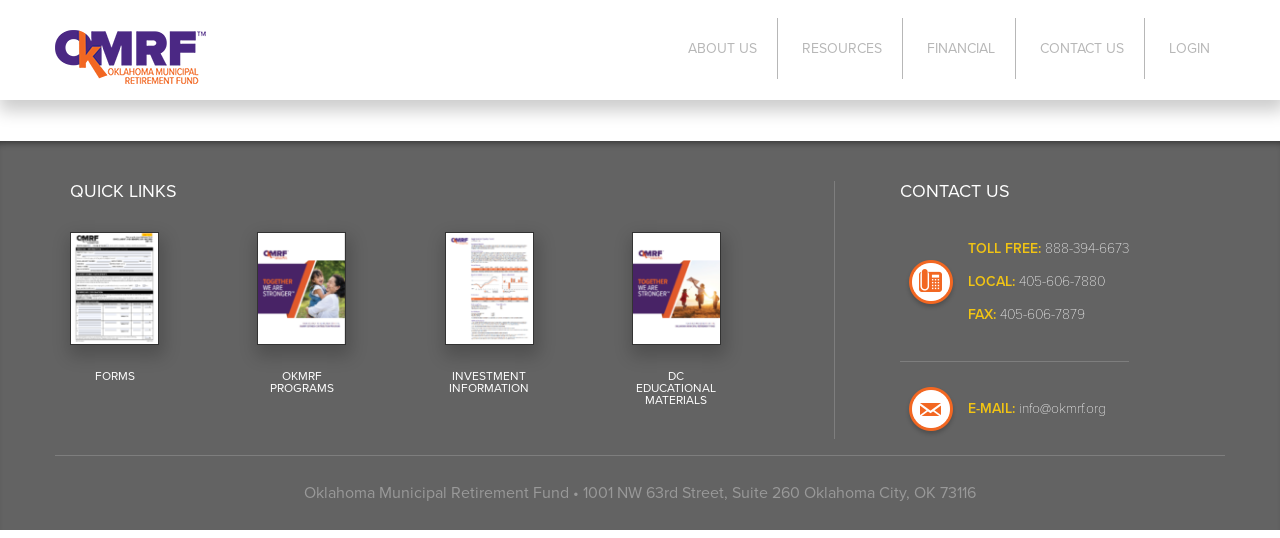

--- FILE ---
content_type: text/html; charset=UTF-8
request_url: https://www.okmrf.org/events/investment-committee-meeting-8/
body_size: 7931
content:
<!DOCTYPE html>
<html lang="en-US">
	<head>
		<meta charset="UTF-8" />
		<meta name="viewport" content="initial-scale=1.0, user-scalable=no" />
		<title>Investment Committee Meeting - OkMRF</title>
		<link rel="shortcut icon" href="https://www.okmrf.org/wp-content/themes/ccprototypev5/images/icons/favicon.ico" type="image/x-icon" />
		<link rel="apple-touch-icon-precomposed" sizes="16x16" href="https://www.okmrf.org/wp-content/themes/ccprototypev5/images/icons/favicon-16x16.png">
		<link rel="apple-touch-icon-precomposed" sizes="32x32" href="https://www.okmrf.org/wp-content/themes/ccprototypev5/images/icons/favicon-32x32">
		<link rel="apple-touch-icon-precomposed" href="https://www.okmrf.org/wp-content/themes/ccprototypev5/images/icons/apple-touch-icon.png">
		<link rel="mask-icon" href="https://www.okmrf.org/wp-content/themes/ccprototypev5/images/icons/safari-pinned-tab.svg" color="#ffffff">
		<link rel="stylesheet" href="https://use.typekit.net/dzl4crf.css">
		<script src="https://use.typekit.net/fqi0kza.js"></script>
		<script>try{Typekit.load({ async: true });}catch(e){}</script>
		<meta name='robots' content='index, follow, max-image-preview:large, max-snippet:-1, max-video-preview:-1' />
	<style>img:is([sizes="auto" i], [sizes^="auto," i]) { contain-intrinsic-size: 3000px 1500px }</style>
	
	<!-- This site is optimized with the Yoast SEO plugin v26.7 - https://yoast.com/wordpress/plugins/seo/ -->
	<link rel="canonical" href="https://www.okmrf.org/events/investment-committee-meeting-8/" />
	<meta property="og:locale" content="en_US" />
	<meta property="og:type" content="article" />
	<meta property="og:title" content="Investment Committee Meeting - OkMRF" />
	<meta property="og:url" content="https://www.okmrf.org/events/investment-committee-meeting-8/" />
	<meta property="og:site_name" content="OkMRF" />
	<meta property="article:modified_time" content="2020-03-27T21:49:37+00:00" />
	<script type="application/ld+json" class="yoast-schema-graph">{"@context":"https://schema.org","@graph":[{"@type":"WebPage","@id":"https://www.okmrf.org/events/investment-committee-meeting-8/","url":"https://www.okmrf.org/events/investment-committee-meeting-8/","name":"Investment Committee Meeting - OkMRF","isPartOf":{"@id":"https://www.okmrf.org/#website"},"datePublished":"2019-12-05T14:28:58+00:00","dateModified":"2020-03-27T21:49:37+00:00","breadcrumb":{"@id":"https://www.okmrf.org/events/investment-committee-meeting-8/#breadcrumb"},"inLanguage":"en-US","potentialAction":[{"@type":"ReadAction","target":["https://www.okmrf.org/events/investment-committee-meeting-8/"]}]},{"@type":"BreadcrumbList","@id":"https://www.okmrf.org/events/investment-committee-meeting-8/#breadcrumb","itemListElement":[{"@type":"ListItem","position":1,"name":"Home","item":"https://www.okmrf.org/"},{"@type":"ListItem","position":2,"name":"Investment Committee Meeting"}]},{"@type":"WebSite","@id":"https://www.okmrf.org/#website","url":"https://www.okmrf.org/","name":"OkMRF","description":"Together We Are Stronger!","potentialAction":[{"@type":"SearchAction","target":{"@type":"EntryPoint","urlTemplate":"https://www.okmrf.org/?s={search_term_string}"},"query-input":{"@type":"PropertyValueSpecification","valueRequired":true,"valueName":"search_term_string"}}],"inLanguage":"en-US"}]}</script>
	<!-- / Yoast SEO plugin. -->


<link rel='dns-prefetch' href='//cdn.jsdelivr.net' />
<link rel='dns-prefetch' href='//netdna.bootstrapcdn.com' />
<link rel='dns-prefetch' href='//cdnjs.cloudflare.com' />
<link rel='dns-prefetch' href='//maxcdn.bootstrapcdn.com' />
<script type="text/javascript">
/* <![CDATA[ */
window._wpemojiSettings = {"baseUrl":"https:\/\/s.w.org\/images\/core\/emoji\/16.0.1\/72x72\/","ext":".png","svgUrl":"https:\/\/s.w.org\/images\/core\/emoji\/16.0.1\/svg\/","svgExt":".svg","source":{"concatemoji":"https:\/\/www.okmrf.org\/wp-includes\/js\/wp-emoji-release.min.js?ver=6.8.3"}};
/*! This file is auto-generated */
!function(s,n){var o,i,e;function c(e){try{var t={supportTests:e,timestamp:(new Date).valueOf()};sessionStorage.setItem(o,JSON.stringify(t))}catch(e){}}function p(e,t,n){e.clearRect(0,0,e.canvas.width,e.canvas.height),e.fillText(t,0,0);var t=new Uint32Array(e.getImageData(0,0,e.canvas.width,e.canvas.height).data),a=(e.clearRect(0,0,e.canvas.width,e.canvas.height),e.fillText(n,0,0),new Uint32Array(e.getImageData(0,0,e.canvas.width,e.canvas.height).data));return t.every(function(e,t){return e===a[t]})}function u(e,t){e.clearRect(0,0,e.canvas.width,e.canvas.height),e.fillText(t,0,0);for(var n=e.getImageData(16,16,1,1),a=0;a<n.data.length;a++)if(0!==n.data[a])return!1;return!0}function f(e,t,n,a){switch(t){case"flag":return n(e,"\ud83c\udff3\ufe0f\u200d\u26a7\ufe0f","\ud83c\udff3\ufe0f\u200b\u26a7\ufe0f")?!1:!n(e,"\ud83c\udde8\ud83c\uddf6","\ud83c\udde8\u200b\ud83c\uddf6")&&!n(e,"\ud83c\udff4\udb40\udc67\udb40\udc62\udb40\udc65\udb40\udc6e\udb40\udc67\udb40\udc7f","\ud83c\udff4\u200b\udb40\udc67\u200b\udb40\udc62\u200b\udb40\udc65\u200b\udb40\udc6e\u200b\udb40\udc67\u200b\udb40\udc7f");case"emoji":return!a(e,"\ud83e\udedf")}return!1}function g(e,t,n,a){var r="undefined"!=typeof WorkerGlobalScope&&self instanceof WorkerGlobalScope?new OffscreenCanvas(300,150):s.createElement("canvas"),o=r.getContext("2d",{willReadFrequently:!0}),i=(o.textBaseline="top",o.font="600 32px Arial",{});return e.forEach(function(e){i[e]=t(o,e,n,a)}),i}function t(e){var t=s.createElement("script");t.src=e,t.defer=!0,s.head.appendChild(t)}"undefined"!=typeof Promise&&(o="wpEmojiSettingsSupports",i=["flag","emoji"],n.supports={everything:!0,everythingExceptFlag:!0},e=new Promise(function(e){s.addEventListener("DOMContentLoaded",e,{once:!0})}),new Promise(function(t){var n=function(){try{var e=JSON.parse(sessionStorage.getItem(o));if("object"==typeof e&&"number"==typeof e.timestamp&&(new Date).valueOf()<e.timestamp+604800&&"object"==typeof e.supportTests)return e.supportTests}catch(e){}return null}();if(!n){if("undefined"!=typeof Worker&&"undefined"!=typeof OffscreenCanvas&&"undefined"!=typeof URL&&URL.createObjectURL&&"undefined"!=typeof Blob)try{var e="postMessage("+g.toString()+"("+[JSON.stringify(i),f.toString(),p.toString(),u.toString()].join(",")+"));",a=new Blob([e],{type:"text/javascript"}),r=new Worker(URL.createObjectURL(a),{name:"wpTestEmojiSupports"});return void(r.onmessage=function(e){c(n=e.data),r.terminate(),t(n)})}catch(e){}c(n=g(i,f,p,u))}t(n)}).then(function(e){for(var t in e)n.supports[t]=e[t],n.supports.everything=n.supports.everything&&n.supports[t],"flag"!==t&&(n.supports.everythingExceptFlag=n.supports.everythingExceptFlag&&n.supports[t]);n.supports.everythingExceptFlag=n.supports.everythingExceptFlag&&!n.supports.flag,n.DOMReady=!1,n.readyCallback=function(){n.DOMReady=!0}}).then(function(){return e}).then(function(){var e;n.supports.everything||(n.readyCallback(),(e=n.source||{}).concatemoji?t(e.concatemoji):e.wpemoji&&e.twemoji&&(t(e.twemoji),t(e.wpemoji)))}))}((window,document),window._wpemojiSettings);
/* ]]> */
</script>
<style id='wp-emoji-styles-inline-css' type='text/css'>

	img.wp-smiley, img.emoji {
		display: inline !important;
		border: none !important;
		box-shadow: none !important;
		height: 1em !important;
		width: 1em !important;
		margin: 0 0.07em !important;
		vertical-align: -0.1em !important;
		background: none !important;
		padding: 0 !important;
	}
</style>
<link rel='stylesheet' id='wp-block-library-css' href='https://www.okmrf.org/wp-includes/css/dist/block-library/style.min.css?ver=6.8.3' type='text/css' media='all' />
<style id='classic-theme-styles-inline-css' type='text/css'>
/*! This file is auto-generated */
.wp-block-button__link{color:#fff;background-color:#32373c;border-radius:9999px;box-shadow:none;text-decoration:none;padding:calc(.667em + 2px) calc(1.333em + 2px);font-size:1.125em}.wp-block-file__button{background:#32373c;color:#fff;text-decoration:none}
</style>
<link rel='stylesheet' id='wp-components-css' href='https://www.okmrf.org/wp-includes/css/dist/components/style.min.css?ver=6.8.3' type='text/css' media='all' />
<link rel='stylesheet' id='wp-preferences-css' href='https://www.okmrf.org/wp-includes/css/dist/preferences/style.min.css?ver=6.8.3' type='text/css' media='all' />
<link rel='stylesheet' id='wp-block-editor-css' href='https://www.okmrf.org/wp-includes/css/dist/block-editor/style.min.css?ver=6.8.3' type='text/css' media='all' />
<link rel='stylesheet' id='popup-maker-block-library-style-css' href='https://www.okmrf.org/wp-content/plugins/popup-maker/dist/packages/block-library-style.css?ver=dbea705cfafe089d65f1' type='text/css' media='all' />
<style id='global-styles-inline-css' type='text/css'>
:root{--wp--preset--aspect-ratio--square: 1;--wp--preset--aspect-ratio--4-3: 4/3;--wp--preset--aspect-ratio--3-4: 3/4;--wp--preset--aspect-ratio--3-2: 3/2;--wp--preset--aspect-ratio--2-3: 2/3;--wp--preset--aspect-ratio--16-9: 16/9;--wp--preset--aspect-ratio--9-16: 9/16;--wp--preset--color--black: #000000;--wp--preset--color--cyan-bluish-gray: #abb8c3;--wp--preset--color--white: #ffffff;--wp--preset--color--pale-pink: #f78da7;--wp--preset--color--vivid-red: #cf2e2e;--wp--preset--color--luminous-vivid-orange: #ff6900;--wp--preset--color--luminous-vivid-amber: #fcb900;--wp--preset--color--light-green-cyan: #7bdcb5;--wp--preset--color--vivid-green-cyan: #00d084;--wp--preset--color--pale-cyan-blue: #8ed1fc;--wp--preset--color--vivid-cyan-blue: #0693e3;--wp--preset--color--vivid-purple: #9b51e0;--wp--preset--gradient--vivid-cyan-blue-to-vivid-purple: linear-gradient(135deg,rgba(6,147,227,1) 0%,rgb(155,81,224) 100%);--wp--preset--gradient--light-green-cyan-to-vivid-green-cyan: linear-gradient(135deg,rgb(122,220,180) 0%,rgb(0,208,130) 100%);--wp--preset--gradient--luminous-vivid-amber-to-luminous-vivid-orange: linear-gradient(135deg,rgba(252,185,0,1) 0%,rgba(255,105,0,1) 100%);--wp--preset--gradient--luminous-vivid-orange-to-vivid-red: linear-gradient(135deg,rgba(255,105,0,1) 0%,rgb(207,46,46) 100%);--wp--preset--gradient--very-light-gray-to-cyan-bluish-gray: linear-gradient(135deg,rgb(238,238,238) 0%,rgb(169,184,195) 100%);--wp--preset--gradient--cool-to-warm-spectrum: linear-gradient(135deg,rgb(74,234,220) 0%,rgb(151,120,209) 20%,rgb(207,42,186) 40%,rgb(238,44,130) 60%,rgb(251,105,98) 80%,rgb(254,248,76) 100%);--wp--preset--gradient--blush-light-purple: linear-gradient(135deg,rgb(255,206,236) 0%,rgb(152,150,240) 100%);--wp--preset--gradient--blush-bordeaux: linear-gradient(135deg,rgb(254,205,165) 0%,rgb(254,45,45) 50%,rgb(107,0,62) 100%);--wp--preset--gradient--luminous-dusk: linear-gradient(135deg,rgb(255,203,112) 0%,rgb(199,81,192) 50%,rgb(65,88,208) 100%);--wp--preset--gradient--pale-ocean: linear-gradient(135deg,rgb(255,245,203) 0%,rgb(182,227,212) 50%,rgb(51,167,181) 100%);--wp--preset--gradient--electric-grass: linear-gradient(135deg,rgb(202,248,128) 0%,rgb(113,206,126) 100%);--wp--preset--gradient--midnight: linear-gradient(135deg,rgb(2,3,129) 0%,rgb(40,116,252) 100%);--wp--preset--font-size--small: 13px;--wp--preset--font-size--medium: 20px;--wp--preset--font-size--large: 36px;--wp--preset--font-size--x-large: 42px;--wp--preset--spacing--20: 0.44rem;--wp--preset--spacing--30: 0.67rem;--wp--preset--spacing--40: 1rem;--wp--preset--spacing--50: 1.5rem;--wp--preset--spacing--60: 2.25rem;--wp--preset--spacing--70: 3.38rem;--wp--preset--spacing--80: 5.06rem;--wp--preset--shadow--natural: 6px 6px 9px rgba(0, 0, 0, 0.2);--wp--preset--shadow--deep: 12px 12px 50px rgba(0, 0, 0, 0.4);--wp--preset--shadow--sharp: 6px 6px 0px rgba(0, 0, 0, 0.2);--wp--preset--shadow--outlined: 6px 6px 0px -3px rgba(255, 255, 255, 1), 6px 6px rgba(0, 0, 0, 1);--wp--preset--shadow--crisp: 6px 6px 0px rgba(0, 0, 0, 1);}:where(.is-layout-flex){gap: 0.5em;}:where(.is-layout-grid){gap: 0.5em;}body .is-layout-flex{display: flex;}.is-layout-flex{flex-wrap: wrap;align-items: center;}.is-layout-flex > :is(*, div){margin: 0;}body .is-layout-grid{display: grid;}.is-layout-grid > :is(*, div){margin: 0;}:where(.wp-block-columns.is-layout-flex){gap: 2em;}:where(.wp-block-columns.is-layout-grid){gap: 2em;}:where(.wp-block-post-template.is-layout-flex){gap: 1.25em;}:where(.wp-block-post-template.is-layout-grid){gap: 1.25em;}.has-black-color{color: var(--wp--preset--color--black) !important;}.has-cyan-bluish-gray-color{color: var(--wp--preset--color--cyan-bluish-gray) !important;}.has-white-color{color: var(--wp--preset--color--white) !important;}.has-pale-pink-color{color: var(--wp--preset--color--pale-pink) !important;}.has-vivid-red-color{color: var(--wp--preset--color--vivid-red) !important;}.has-luminous-vivid-orange-color{color: var(--wp--preset--color--luminous-vivid-orange) !important;}.has-luminous-vivid-amber-color{color: var(--wp--preset--color--luminous-vivid-amber) !important;}.has-light-green-cyan-color{color: var(--wp--preset--color--light-green-cyan) !important;}.has-vivid-green-cyan-color{color: var(--wp--preset--color--vivid-green-cyan) !important;}.has-pale-cyan-blue-color{color: var(--wp--preset--color--pale-cyan-blue) !important;}.has-vivid-cyan-blue-color{color: var(--wp--preset--color--vivid-cyan-blue) !important;}.has-vivid-purple-color{color: var(--wp--preset--color--vivid-purple) !important;}.has-black-background-color{background-color: var(--wp--preset--color--black) !important;}.has-cyan-bluish-gray-background-color{background-color: var(--wp--preset--color--cyan-bluish-gray) !important;}.has-white-background-color{background-color: var(--wp--preset--color--white) !important;}.has-pale-pink-background-color{background-color: var(--wp--preset--color--pale-pink) !important;}.has-vivid-red-background-color{background-color: var(--wp--preset--color--vivid-red) !important;}.has-luminous-vivid-orange-background-color{background-color: var(--wp--preset--color--luminous-vivid-orange) !important;}.has-luminous-vivid-amber-background-color{background-color: var(--wp--preset--color--luminous-vivid-amber) !important;}.has-light-green-cyan-background-color{background-color: var(--wp--preset--color--light-green-cyan) !important;}.has-vivid-green-cyan-background-color{background-color: var(--wp--preset--color--vivid-green-cyan) !important;}.has-pale-cyan-blue-background-color{background-color: var(--wp--preset--color--pale-cyan-blue) !important;}.has-vivid-cyan-blue-background-color{background-color: var(--wp--preset--color--vivid-cyan-blue) !important;}.has-vivid-purple-background-color{background-color: var(--wp--preset--color--vivid-purple) !important;}.has-black-border-color{border-color: var(--wp--preset--color--black) !important;}.has-cyan-bluish-gray-border-color{border-color: var(--wp--preset--color--cyan-bluish-gray) !important;}.has-white-border-color{border-color: var(--wp--preset--color--white) !important;}.has-pale-pink-border-color{border-color: var(--wp--preset--color--pale-pink) !important;}.has-vivid-red-border-color{border-color: var(--wp--preset--color--vivid-red) !important;}.has-luminous-vivid-orange-border-color{border-color: var(--wp--preset--color--luminous-vivid-orange) !important;}.has-luminous-vivid-amber-border-color{border-color: var(--wp--preset--color--luminous-vivid-amber) !important;}.has-light-green-cyan-border-color{border-color: var(--wp--preset--color--light-green-cyan) !important;}.has-vivid-green-cyan-border-color{border-color: var(--wp--preset--color--vivid-green-cyan) !important;}.has-pale-cyan-blue-border-color{border-color: var(--wp--preset--color--pale-cyan-blue) !important;}.has-vivid-cyan-blue-border-color{border-color: var(--wp--preset--color--vivid-cyan-blue) !important;}.has-vivid-purple-border-color{border-color: var(--wp--preset--color--vivid-purple) !important;}.has-vivid-cyan-blue-to-vivid-purple-gradient-background{background: var(--wp--preset--gradient--vivid-cyan-blue-to-vivid-purple) !important;}.has-light-green-cyan-to-vivid-green-cyan-gradient-background{background: var(--wp--preset--gradient--light-green-cyan-to-vivid-green-cyan) !important;}.has-luminous-vivid-amber-to-luminous-vivid-orange-gradient-background{background: var(--wp--preset--gradient--luminous-vivid-amber-to-luminous-vivid-orange) !important;}.has-luminous-vivid-orange-to-vivid-red-gradient-background{background: var(--wp--preset--gradient--luminous-vivid-orange-to-vivid-red) !important;}.has-very-light-gray-to-cyan-bluish-gray-gradient-background{background: var(--wp--preset--gradient--very-light-gray-to-cyan-bluish-gray) !important;}.has-cool-to-warm-spectrum-gradient-background{background: var(--wp--preset--gradient--cool-to-warm-spectrum) !important;}.has-blush-light-purple-gradient-background{background: var(--wp--preset--gradient--blush-light-purple) !important;}.has-blush-bordeaux-gradient-background{background: var(--wp--preset--gradient--blush-bordeaux) !important;}.has-luminous-dusk-gradient-background{background: var(--wp--preset--gradient--luminous-dusk) !important;}.has-pale-ocean-gradient-background{background: var(--wp--preset--gradient--pale-ocean) !important;}.has-electric-grass-gradient-background{background: var(--wp--preset--gradient--electric-grass) !important;}.has-midnight-gradient-background{background: var(--wp--preset--gradient--midnight) !important;}.has-small-font-size{font-size: var(--wp--preset--font-size--small) !important;}.has-medium-font-size{font-size: var(--wp--preset--font-size--medium) !important;}.has-large-font-size{font-size: var(--wp--preset--font-size--large) !important;}.has-x-large-font-size{font-size: var(--wp--preset--font-size--x-large) !important;}
:where(.wp-block-post-template.is-layout-flex){gap: 1.25em;}:where(.wp-block-post-template.is-layout-grid){gap: 1.25em;}
:where(.wp-block-columns.is-layout-flex){gap: 2em;}:where(.wp-block-columns.is-layout-grid){gap: 2em;}
:root :where(.wp-block-pullquote){font-size: 1.5em;line-height: 1.6;}
</style>
<link rel='stylesheet' id='bootstrap-components-css' href='https://www.okmrf.org/wp-content/themes/ccprototypev5/css/bootstrap.min.css?ver=6.8.3' type='text/css' media='all' />
<link rel='stylesheet' id='cc-style-css' href='https://www.okmrf.org/wp-content/themes/ccprototypev5/css/cc-style.css?ver=1733868972' type='text/css' media='all' />
<link rel='stylesheet' id='slick-css-css' href='//cdn.jsdelivr.net/jquery.slick/1.4.1/slick.css?ver=1.4.1' type='text/css' media='all' />
<link rel='stylesheet' id='font-awesome-css' href='//maxcdn.bootstrapcdn.com/font-awesome/4.6.1/css/font-awesome.min.css?ver=4.6.1' type='text/css' media='all' />
<link rel='stylesheet' id='wp-pagenavi-css' href='https://www.okmrf.org/wp-content/plugins/wp-pagenavi/pagenavi-css.css?ver=2.70' type='text/css' media='all' />
<script type="text/javascript" src="https://www.okmrf.org/wp-includes/js/jquery/jquery.min.js?ver=3.7.1" id="jquery-core-js"></script>
<script type="text/javascript" src="https://www.okmrf.org/wp-includes/js/jquery/jquery-migrate.min.js?ver=3.4.1" id="jquery-migrate-js"></script>
<script type="text/javascript" src="//cdn.jsdelivr.net/jquery.slick/1.4.1/slick.min.js?ver=1.4.1" id="slick-js-js"></script>
<script type="text/javascript" src="//netdna.bootstrapcdn.com/bootstrap/3.0.0/js/bootstrap.min.js?ver=1" id="bootstrap-js-js"></script>
<script type="text/javascript" src="//cdnjs.cloudflare.com/ajax/libs/jquery.hoverintent/1.8.1/jquery.hoverIntent.min.js?ver=1" id="hoverintent-js"></script>
<script type="text/javascript" src="//cdnjs.cloudflare.com/ajax/libs/jquery.matchHeight/0.7.0/jquery.matchHeight-min.js?ver=1" id="matchheight-js"></script>
<link rel="https://api.w.org/" href="https://www.okmrf.org/wp-json/" /><link rel="EditURI" type="application/rsd+xml" title="RSD" href="https://www.okmrf.org/xmlrpc.php?rsd" />
<link rel='shortlink' href='https://www.okmrf.org/?p=3172' />
<link rel="alternate" title="oEmbed (JSON)" type="application/json+oembed" href="https://www.okmrf.org/wp-json/oembed/1.0/embed?url=https%3A%2F%2Fwww.okmrf.org%2Fevents%2Finvestment-committee-meeting-8%2F" />
<link rel="alternate" title="oEmbed (XML)" type="text/xml+oembed" href="https://www.okmrf.org/wp-json/oembed/1.0/embed?url=https%3A%2F%2Fwww.okmrf.org%2Fevents%2Finvestment-committee-meeting-8%2F&#038;format=xml" />
<!-- Stream WordPress user activity plugin v4.1.1 -->
<link rel="icon" href="https://www.okmrf.org/wp-content/uploads/2022/08/cropped-Web-Logo-32x32.png" sizes="32x32" />
<link rel="icon" href="https://www.okmrf.org/wp-content/uploads/2022/08/cropped-Web-Logo-192x192.png" sizes="192x192" />
<link rel="apple-touch-icon" href="https://www.okmrf.org/wp-content/uploads/2022/08/cropped-Web-Logo-180x180.png" />
<meta name="msapplication-TileImage" content="https://www.okmrf.org/wp-content/uploads/2022/08/cropped-Web-Logo-270x270.png" />
<!-- Global Site Tag (gtag.js) - Google Analytics -->
<script async src="https://www.googletagmanager.com/gtag/js?id=UA-107490864-1"></script>
<script>
  window.dataLayer = window.dataLayer || [];
  function gtag(){dataLayer.push(arguments)};
  gtag('js', new Date());

  gtag('config', 'UA-107490864-1');
</script>

	</head>

	<body class="wp-singular events-template-default single single-events postid-3172 wp-theme-ccprototypev5 events-investment-committee-meeting-8">

<!-- Video Modal for multiple pages -->
<div class="modal fade" id="videomodal" tabindex="-1" role="dialog" aria-labelledby="myModalLabel" aria-hidden="true">
    <div class="modal-dialog">
        <div class="modal-content">
            <div class="modal-header">
            <span>OkMRF 50 Year History Video</span>
                <a class="modalclose" data-dismiss="modal"></a>
            </div>
            <div class="modal-body">

            <video controls>
    		<source src="https://www.okmrf.org/wp-content/uploads/2016/12/OkMRF_FIN_LR-NEW.mp4" type="video/mp4">
			</video>
                     
                    </div> 

                </div>
            </div>
        </div>


<!-- end video modal-->
	

		<div id="page">
			<header id="header" role="banner">

				<nav role="navigation">
							
							<div class="hamburger hidden-lg-up clearfix">
								<div class="top bar"></div>
								<div class="middle bar"></div>
								<div class="bottom bar"></div>
							</div>
							<div class="menuwrap container">
							<a class="logolink" href="https://www.okmrf.org">
					<img class="logo" alt="" src="https://www.okmrf.org/wp-content/themes/ccprototypev5/images/logo.png" />
					</a>
							<div id="main-menu" class="menu-site-navigation-container"><ul id="menu-site-navigation" class="menu"><li id="menu-item-159" class="menu-item menu-item-type-post_type menu-item-object-page menu-item-has-children menu-item-159"><a href="https://www.okmrf.org/about/" data-ps2id-api="true">About Us</a>
<ul class="sub-menu">
	<li id="menu-item-4873" class="menu-item menu-item-type-custom menu-item-object-custom menu-item-4873"><a href="https://www.okmrf.org/about/#our-history" data-ps2id-api="true">Our History</a></li>
	<li id="menu-item-4875" class="menu-item menu-item-type-custom menu-item-object-custom menu-item-4875"><a href="https://www.okmrf.org/about/#our-trustees" data-ps2id-api="true">Our Trustees</a></li>
	<li id="menu-item-4876" class="menu-item menu-item-type-custom menu-item-object-custom menu-item-4876"><a href="https://www.okmrf.org/about/#member-cities" data-ps2id-api="true">Member Cities, Towns and Municipal Agencies</a></li>
	<li id="menu-item-4877" class="menu-item menu-item-type-custom menu-item-object-custom menu-item-4877"><a href="https://www.okmrf.org/about/#okmrf-staff" data-ps2id-api="true">OkMRF Staff</a></li>
	<li id="menu-item-4878" class="menu-item menu-item-type-custom menu-item-object-custom menu-item-4878"><a href="https://www.okmrf.org/about/#meetings-and-events" data-ps2id-api="true">Meetings and Events</a></li>
</ul>
</li>
<li id="menu-item-331" class="menu-item menu-item-type-post_type menu-item-object-page menu-item-has-children menu-item-331"><a href="https://www.okmrf.org/okmrf-resources/" data-ps2id-api="true">Resources</a>
<ul class="sub-menu">
	<li id="menu-item-4879" class="menu-item menu-item-type-custom menu-item-object-custom menu-item-4879"><a href="https://www.okmrf.org/okmrf-resources/#plan-design-alternatives" data-ps2id-api="true">Plan Design and Alternatives</a></li>
	<li id="menu-item-4880" class="menu-item menu-item-type-custom menu-item-object-custom menu-item-4880"><a href="https://www.okmrf.org/okmrf-resources/#how-to-join-okmrf" data-ps2id-api="true">How to Join OkMRF</a></li>
	<li id="menu-item-4881" class="menu-item menu-item-type-custom menu-item-object-custom menu-item-4881"><a href="https://www.okmrf.org/okmrf-resources/#okmrf-administrative-forms" data-ps2id-api="true">OkMRF Administrative Forms</a></li>
	<li id="menu-item-4882" class="menu-item menu-item-type-custom menu-item-object-custom menu-item-4882"><a href="https://www.okmrf.org/okmrf-resources/#resource-material-library" data-ps2id-api="true">Resource Material Library</a></li>
	<li id="menu-item-4883" class="menu-item menu-item-type-custom menu-item-object-custom menu-item-4883"><a href="https://www.okmrf.org/okmrf-resources/#useful-links-2" data-ps2id-api="true">Useful Links</a></li>
	<li id="menu-item-4884" class="menu-item menu-item-type-custom menu-item-object-custom menu-item-4884"><a href="https://www.okmrf.org/okmrf-resources/#frequently-asked-questions" data-ps2id-api="true">FAQs</a></li>
</ul>
</li>
<li id="menu-item-414" class="menu-item menu-item-type-post_type menu-item-object-page menu-item-has-children menu-item-414"><a href="https://www.okmrf.org/financial/" data-ps2id-api="true">Financial</a>
<ul class="sub-menu">
	<li id="menu-item-4885" class="menu-item menu-item-type-custom menu-item-object-custom menu-item-4885"><a href="https://www.okmrf.org/financial/#audit-reports" data-ps2id-api="true">Audit Reports</a></li>
	<li id="menu-item-4886" class="menu-item menu-item-type-custom menu-item-object-custom menu-item-4886"><a href="https://www.okmrf.org/financial/#actuarial-reports" data-ps2id-api="true">Actuarial Reports</a></li>
	<li id="menu-item-4887" class="menu-item menu-item-type-custom menu-item-object-custom menu-item-4887"><a href="https://www.okmrf.org/financial/#financial-highlights" data-ps2id-api="true">Financial Highlights</a></li>
	<li id="menu-item-4888" class="menu-item menu-item-type-custom menu-item-object-custom menu-item-4888"><a href="https://www.okmrf.org/financial/#gasb" data-ps2id-api="true">GASB Reports</a></li>
	<li id="menu-item-4889" class="menu-item menu-item-type-custom menu-item-object-custom menu-item-4889"><a href="https://www.okmrf.org/financial/#investments" data-ps2id-api="true">Investments</a></li>
</ul>
</li>
<li id="menu-item-14" class="menu-item menu-item-type-post_type menu-item-object-page menu-item-14"><a href="https://www.okmrf.org/contact/" data-ps2id-api="true">Contact Us</a></li>
<li id="menu-item-366" class="menu-item menu-item-type-post_type menu-item-object-page menu-item-366"><a href="https://www.okmrf.org/okmrf-logins/" data-ps2id-api="true">Login</a></li>
</ul></div>							</div>
						</nav>
			</header>
			<main id="main" role="document">

<div class="container">
	<div class="row">
		<div class="col-xs-12 col-lg-8">
																	<article class="post-3172 events type-events status-publish hentry" id="post-3172" itemscope itemtype="http://schema.org/BlogPosting">
<!-- 	<header>
		<h1 class="entry-title" itemprop="name headline">Investment Committee Meeting</h1>
	</header> -->

	<article class="entry-content" itemprop="description articleBody">
		<section>
					</section>
			</article>


	

</article>									</div>

		<div class="col-xs-12 col-lg-4">
			<aside id="sidebar" role="complementary">
	</aside>		</div>
	</div><!-- .row -->
</div><!-- .container -->

            </main>

            
            <footer id="footer" role="contentinfo">
                <div class="container footerlinks">
                    <div class="row">
                        <div class="col-xs-12 col-sm-7 col-md-8 col-lg-8">

                        <h1>Quick Links</h1>

                        <div class="col-xs-6 col-sm-3 col-md-3 col-lg-3"><a href="http://okmrf.org/okmrf-resources/#okmrf-administrative-forms"><img class="quicklink" src="https://www.okmrf.org/wp-content/uploads/2023/05/DB-enroll-90x115.png"/></a><a href="http://okmrf.org/okmrf-resources/#okmrf-administrative-forms">Forms</a></div><div class="col-xs-6 col-sm-3 col-md-3 col-lg-3"><a href="http://okmrf.org/okmrf-resources/#plan-design-alternatives"><img class="quicklink" src="https://www.okmrf.org/wp-content/uploads/2023/05/Nearing-Retirement-Guide-90x115.png"/></a><a href="http://okmrf.org/okmrf-resources/#plan-design-alternatives">OkMRF Programs</a></div><div class="col-xs-6 col-sm-3 col-md-3 col-lg-3"><a href="http://okmrf.org/financial/#investments"><img class="quicklink" src="https://www.okmrf.org/wp-content/uploads/2016/07/form3-90x115.png"/></a><a href="http://okmrf.org/financial/#investments">Investment Information</a></div><div class="col-xs-6 col-sm-3 col-md-3 col-lg-3"><a href="http://okmrf.org/okmrf-resources/#resource-material-library"><img class="quicklink" src="https://www.okmrf.org/wp-content/uploads/2023/05/Features-and-Benefits-90x115.png"/></a><a href="http://okmrf.org/okmrf-resources/#resource-material-library">DC Educational Materials</a></div>
                        </div>


                        <div class="col-xs-12 col-sm-5 col-md-4 col-lg-4">

                        <h1>Contact Us</h1>

                        
                        <table id="phone">
                        <tr>
                        <td>
                        <img src="https://www.okmrf.org/wp-content/themes/ccprototypev5/images/phoneicon.png"/>
                        </td>
                        <td>

                        


                        <b>Toll Free: </b><a href="tel:888-394-6673">888-394-6673</a>
                        <br/>

                        


                        <b>Local: </b><a href="tel:405-606-7880">405-606-7880</a>
                        <br/>

                        


                        <b>Fax: </b><a href="tel:405-606-7879">405-606-7879</a>
                        <br/>

                                                </td>
                        </tr>
                        </table>


                        
                        
                        <table id="email">
                        <tr>
                        <td>
                        <img src="https://www.okmrf.org/wp-content/themes/ccprototypev5/images/emailicon.png"/>
                        </td>
                        <td>
                        <b>E-mail:</b> <a href="mailto:info@okmrf.org">info@okmrf.org</a>
                        </td>
                        </tr>
                        </table>

                                                
                    


                    </div>
                </div>
                </div>

                <div class="container copyright">
                    <div class="row">
                        <div class="col-xs-12">
                            <p>Oklahoma Municipal Retirement Fund • 1001 NW 63rd Street, Suite 260 Oklahoma City, OK 73116</p>
                        </div>
                    </div><!-- .row -->
                </div><!-- .container -->
            </footer>
        </div><!-- #page -->

        
		<script type="speculationrules">
{"prefetch":[{"source":"document","where":{"and":[{"href_matches":"\/*"},{"not":{"href_matches":["\/wp-*.php","\/wp-admin\/*","\/wp-content\/uploads\/*","\/wp-content\/*","\/wp-content\/plugins\/*","\/wp-content\/themes\/ccprototypev5\/*","\/*\\?(.+)"]}},{"not":{"selector_matches":"a[rel~=\"nofollow\"]"}},{"not":{"selector_matches":".no-prefetch, .no-prefetch a"}}]},"eagerness":"conservative"}]}
</script>
<script type="text/javascript" id="page-scroll-to-id-plugin-script-js-extra">
/* <![CDATA[ */
var mPS2id_params = {"instances":{"mPS2id_instance_0":{"selector":"a[rel='m_PageScroll2id']","autoSelectorMenuLinks":"true","excludeSelector":"a[href^='#tab-'], a[href^='#tabs-'], a[data-toggle]:not([data-toggle='tooltip']), a[data-slide], a[data-vc-tabs], a[data-vc-accordion]","scrollSpeed":1300,"autoScrollSpeed":"true","scrollEasing":"easeInOutExpo","scrollingEasing":"easeInOutCirc","forceScrollEasing":"false","pageEndSmoothScroll":"true","stopScrollOnUserAction":"false","autoCorrectScroll":"false","autoCorrectScrollExtend":"false","layout":"vertical","offset":"100","dummyOffset":"false","highlightSelector":"","clickedClass":"mPS2id-clicked","targetClass":"mPS2id-target","highlightClass":"mPS2id-highlight","forceSingleHighlight":"false","keepHighlightUntilNext":"false","highlightByNextTarget":"false","appendHash":"false","scrollToHash":"true","scrollToHashForAll":"true","scrollToHashDelay":0,"scrollToHashUseElementData":"true","scrollToHashRemoveUrlHash":"false","disablePluginBelow":0,"adminDisplayWidgetsId":"true","adminTinyMCEbuttons":"true","unbindUnrelatedClickEvents":"false","unbindUnrelatedClickEventsSelector":"","normalizeAnchorPointTargets":"false","encodeLinks":"false"}},"total_instances":"1","shortcode_class":"_ps2id"};
/* ]]> */
</script>
<script type="text/javascript" src="https://www.okmrf.org/wp-content/plugins/page-scroll-to-id/js/page-scroll-to-id.min.js?ver=1.7.9" id="page-scroll-to-id-plugin-script-js"></script>
<script type="text/javascript" id="cc-script-js-extra">
/* <![CDATA[ */
var ajaxURL = "https:\/\/www.okmrf.org\/wp-admin\/admin-ajax.php";
/* ]]> */
</script>
<script type="text/javascript" src="https://www.okmrf.org/wp-content/themes/ccprototypev5/js/cc-script-dist.js?ver=1689188350" id="cc-script-js"></script>
<script type="text/javascript" src="https://www.okmrf.org/wp-content/plugins/page-links-to/dist/new-tab.js?ver=3.3.7" id="page-links-to-js"></script>
	<script>(function(){function c(){var b=a.contentDocument||a.contentWindow.document;if(b){var d=b.createElement('script');d.innerHTML="window.__CF$cv$params={r:'9bf60d107dfa4c41',t:'MTc2ODY1NDk4OC4wMDAwMDA='};var a=document.createElement('script');a.nonce='';a.src='/cdn-cgi/challenge-platform/scripts/jsd/main.js';document.getElementsByTagName('head')[0].appendChild(a);";b.getElementsByTagName('head')[0].appendChild(d)}}if(document.body){var a=document.createElement('iframe');a.height=1;a.width=1;a.style.position='absolute';a.style.top=0;a.style.left=0;a.style.border='none';a.style.visibility='hidden';document.body.appendChild(a);if('loading'!==document.readyState)c();else if(window.addEventListener)document.addEventListener('DOMContentLoaded',c);else{var e=document.onreadystatechange||function(){};document.onreadystatechange=function(b){e(b);'loading'!==document.readyState&&(document.onreadystatechange=e,c())}}}})();</script></body>
</html>
